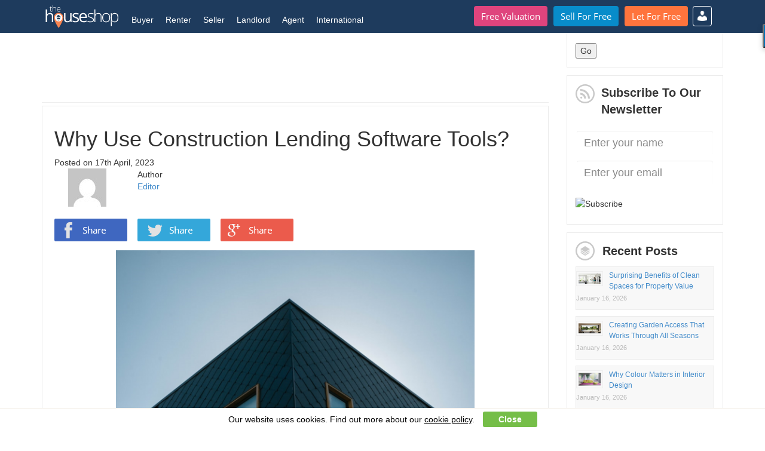

--- FILE ---
content_type: text/html; charset=UTF-8
request_url: https://www.thehouseshop.com/property-blog/why-use-construction-lending-software-tools/
body_size: 74303
content:
   <!doctype html>
<!--[if !IE]>
<html class="no-js non-ie" lang="en-GB" prefix="og: http://ogp.me/ns# fb: http://ogp.me/ns/fb# article: http://ogp.me/ns/article#">
<![endif]-->
   <!--[if IE 7 ]>
   <html class="no-js ie7" lang="en-GB" prefix="og: http://ogp.me/ns# fb: http://ogp.me/ns/fb# article: http://ogp.me/ns/article#">
 <![endif]-->
      <!--[if IE 8 ]>
      <html class="no-js ie8" lang="en-GB" prefix="og: http://ogp.me/ns# fb: http://ogp.me/ns/fb# article: http://ogp.me/ns/article#">
    <![endif]-->
         <!--[if IE 9 ]>
         <html class="no-js ie9" lang="en-GB" prefix="og: http://ogp.me/ns# fb: http://ogp.me/ns/fb# article: http://ogp.me/ns/article#">
       <![endif]-->
       <!--[if gt IE 9]><!-->
       <html class="no-js" lang="en-GB" prefix="og: http://ogp.me/ns# fb: http://ogp.me/ns/fb# article: http://ogp.me/ns/article#">
       <!--<![endif]-->
       <head>
	<base href="https://www.thehouseshop.com/property-blog/" />
        <meta charset="UTF-8"/>
        <meta name="viewport" content="width=device-width, initial-scale=1.0">
        <title>Why Use Construction Lending Software Tools? | The House Shop Blog</title>
        <link rel="profile" href="http://gmpg.org/xfn/11"/>
        <link rel="pingback" href="https://www.thehouseshop.com/property-blog/xmlrpc.php"/>
        <!--<link href="http://www.jqueryscript.net/css/jquerysctipttop.css" rel="stylesheet" type="text/css"> -->
        <link rel="stylesheet" href="http://netdna.bootstrapcdn.com/font-awesome/4.7.0/css/font-awesome.min.css">
        <link href="https://www.thehouseshop.com/lib/third-party/bootstrap/css/bootstrap.min.css" rel="stylesheet" type="text/css">
        <link href="https://www.thehouseshop.com/lib/vertebra/css/vertebra.css" rel="stylesheet" type="text/css">
        <script src="https://ajax.googleapis.com/ajax/libs/jquery/2.2.2/jquery.min.js"></script>
        <script src="https://www.thehouseshop.com/lib/third-party/bootstrap/js/bootstrap.min.js" type="text/javascript"></script>
        <script src="https://www.thehouseshop.com/lib/vertebra/js/new-header.js" type="text/javascript"></script>
        <script src="https://www.thehouseshop.com/lib/vertebra/js/vertebra.js" type="text/javascript"></script>
        <meta name='robots' content='max-image-preview:large' />

<!-- SEO Ultimate Plus (https://seoultimateplus.com) -->
	<meta property="og:type" content="article" />
	<meta property="article:published_time" content="2023-04-17" />
	<meta property="article:modified_time" content="2023-04-17" />
	<meta property="article:author" content="https://www.thehouseshop.com/property-blog/author/seb/" />
	<meta property="article:section" content="Guides" />
	<meta property="article:tag" content="Article" />
	<meta property="og:url" content="https://www.thehouseshop.com/property-blog/why-use-construction-lending-software-tools/" />
	<meta property="og:image" content="https://www.thehouseshop.com/property-blog/wp-content/uploads/2023/04/Untitled-6.png" />
	<meta property="og:site_name" content="The House Shop Blog" />
	<meta name="twitter:card" content="summary" />
<!-- /SEO Ultimate Plus -->

<link rel='dns-prefetch' href='//s.w.org' />
<link rel="alternate" type="application/rss+xml" title="The House Shop Blog &raquo; Feed" href="https://www.thehouseshop.com/property-blog/feed/" />
<link rel="alternate" type="application/rss+xml" title="The House Shop Blog &raquo; Comments Feed" href="https://www.thehouseshop.com/property-blog/comments/feed/" />
<script type="text/javascript">
window._wpemojiSettings = {"baseUrl":"https:\/\/s.w.org\/images\/core\/emoji\/13.1.0\/72x72\/","ext":".png","svgUrl":"https:\/\/s.w.org\/images\/core\/emoji\/13.1.0\/svg\/","svgExt":".svg","source":{"concatemoji":"https:\/\/www.thehouseshop.com\/property-blog\/wp-includes\/js\/wp-emoji-release.min.js?ver=5.9"}};
/*! This file is auto-generated */
!function(e,a,t){var n,r,o,i=a.createElement("canvas"),p=i.getContext&&i.getContext("2d");function s(e,t){var a=String.fromCharCode;p.clearRect(0,0,i.width,i.height),p.fillText(a.apply(this,e),0,0);e=i.toDataURL();return p.clearRect(0,0,i.width,i.height),p.fillText(a.apply(this,t),0,0),e===i.toDataURL()}function c(e){var t=a.createElement("script");t.src=e,t.defer=t.type="text/javascript",a.getElementsByTagName("head")[0].appendChild(t)}for(o=Array("flag","emoji"),t.supports={everything:!0,everythingExceptFlag:!0},r=0;r<o.length;r++)t.supports[o[r]]=function(e){if(!p||!p.fillText)return!1;switch(p.textBaseline="top",p.font="600 32px Arial",e){case"flag":return s([127987,65039,8205,9895,65039],[127987,65039,8203,9895,65039])?!1:!s([55356,56826,55356,56819],[55356,56826,8203,55356,56819])&&!s([55356,57332,56128,56423,56128,56418,56128,56421,56128,56430,56128,56423,56128,56447],[55356,57332,8203,56128,56423,8203,56128,56418,8203,56128,56421,8203,56128,56430,8203,56128,56423,8203,56128,56447]);case"emoji":return!s([10084,65039,8205,55357,56613],[10084,65039,8203,55357,56613])}return!1}(o[r]),t.supports.everything=t.supports.everything&&t.supports[o[r]],"flag"!==o[r]&&(t.supports.everythingExceptFlag=t.supports.everythingExceptFlag&&t.supports[o[r]]);t.supports.everythingExceptFlag=t.supports.everythingExceptFlag&&!t.supports.flag,t.DOMReady=!1,t.readyCallback=function(){t.DOMReady=!0},t.supports.everything||(n=function(){t.readyCallback()},a.addEventListener?(a.addEventListener("DOMContentLoaded",n,!1),e.addEventListener("load",n,!1)):(e.attachEvent("onload",n),a.attachEvent("onreadystatechange",function(){"complete"===a.readyState&&t.readyCallback()})),(n=t.source||{}).concatemoji?c(n.concatemoji):n.wpemoji&&n.twemoji&&(c(n.twemoji),c(n.wpemoji)))}(window,document,window._wpemojiSettings);
</script>
<style type="text/css">
img.wp-smiley,
img.emoji {
	display: inline !important;
	border: none !important;
	box-shadow: none !important;
	height: 1em !important;
	width: 1em !important;
	margin: 0 0.07em !important;
	vertical-align: -0.1em !important;
	background: none !important;
	padding: 0 !important;
}
</style>
	<link rel='stylesheet' id='font-face-daniel-css'  href='https://www.thehouseshop.com/property-blog/wp-content/plugins/wp-font-face/fonts/daniel/stylesheet.css?ver=5.9' type='text/css' media='all' />
<link rel='stylesheet' id='font-face-gen-css'  href='https://www.thehouseshop.com/property-blog/wp-content/plugins/wp-font-face/generated.css?ver=5.9' type='text/css' media='all' />
<link rel='stylesheet' id='font-face-css'  href='https://www.thehouseshop.com/property-blog/wp-content/plugins/wp-font-face/additional.css?ver=5.9' type='text/css' media='all' />
<link rel='stylesheet' id='wp-block-library-css'  href='https://www.thehouseshop.com/property-blog/wp-includes/css/dist/block-library/style.min.css?ver=5.9' type='text/css' media='all' />
<style id='wp-block-library-inline-css' type='text/css'>
.has-text-align-justify{text-align:justify;}
</style>
<link rel='stylesheet' id='mediaelement-css'  href='https://www.thehouseshop.com/property-blog/wp-includes/js/mediaelement/mediaelementplayer-legacy.min.css?ver=4.2.16' type='text/css' media='all' />
<link rel='stylesheet' id='wp-mediaelement-css'  href='https://www.thehouseshop.com/property-blog/wp-includes/js/mediaelement/wp-mediaelement.min.css?ver=5.9' type='text/css' media='all' />
<link rel='stylesheet' id='embedpress_blocks-cgb-style-css-css'  href='https://www.thehouseshop.com/property-blog/wp-content/plugins/embedpress/Gutenberg/dist/blocks.style.build.css?ver=1690213037' type='text/css' media='all' />
<style id='global-styles-inline-css' type='text/css'>
body{--wp--preset--color--black: #000000;--wp--preset--color--cyan-bluish-gray: #abb8c3;--wp--preset--color--white: #ffffff;--wp--preset--color--pale-pink: #f78da7;--wp--preset--color--vivid-red: #cf2e2e;--wp--preset--color--luminous-vivid-orange: #ff6900;--wp--preset--color--luminous-vivid-amber: #fcb900;--wp--preset--color--light-green-cyan: #7bdcb5;--wp--preset--color--vivid-green-cyan: #00d084;--wp--preset--color--pale-cyan-blue: #8ed1fc;--wp--preset--color--vivid-cyan-blue: #0693e3;--wp--preset--color--vivid-purple: #9b51e0;--wp--preset--gradient--vivid-cyan-blue-to-vivid-purple: linear-gradient(135deg,rgba(6,147,227,1) 0%,rgb(155,81,224) 100%);--wp--preset--gradient--light-green-cyan-to-vivid-green-cyan: linear-gradient(135deg,rgb(122,220,180) 0%,rgb(0,208,130) 100%);--wp--preset--gradient--luminous-vivid-amber-to-luminous-vivid-orange: linear-gradient(135deg,rgba(252,185,0,1) 0%,rgba(255,105,0,1) 100%);--wp--preset--gradient--luminous-vivid-orange-to-vivid-red: linear-gradient(135deg,rgba(255,105,0,1) 0%,rgb(207,46,46) 100%);--wp--preset--gradient--very-light-gray-to-cyan-bluish-gray: linear-gradient(135deg,rgb(238,238,238) 0%,rgb(169,184,195) 100%);--wp--preset--gradient--cool-to-warm-spectrum: linear-gradient(135deg,rgb(74,234,220) 0%,rgb(151,120,209) 20%,rgb(207,42,186) 40%,rgb(238,44,130) 60%,rgb(251,105,98) 80%,rgb(254,248,76) 100%);--wp--preset--gradient--blush-light-purple: linear-gradient(135deg,rgb(255,206,236) 0%,rgb(152,150,240) 100%);--wp--preset--gradient--blush-bordeaux: linear-gradient(135deg,rgb(254,205,165) 0%,rgb(254,45,45) 50%,rgb(107,0,62) 100%);--wp--preset--gradient--luminous-dusk: linear-gradient(135deg,rgb(255,203,112) 0%,rgb(199,81,192) 50%,rgb(65,88,208) 100%);--wp--preset--gradient--pale-ocean: linear-gradient(135deg,rgb(255,245,203) 0%,rgb(182,227,212) 50%,rgb(51,167,181) 100%);--wp--preset--gradient--electric-grass: linear-gradient(135deg,rgb(202,248,128) 0%,rgb(113,206,126) 100%);--wp--preset--gradient--midnight: linear-gradient(135deg,rgb(2,3,129) 0%,rgb(40,116,252) 100%);--wp--preset--duotone--dark-grayscale: url('#wp-duotone-dark-grayscale');--wp--preset--duotone--grayscale: url('#wp-duotone-grayscale');--wp--preset--duotone--purple-yellow: url('#wp-duotone-purple-yellow');--wp--preset--duotone--blue-red: url('#wp-duotone-blue-red');--wp--preset--duotone--midnight: url('#wp-duotone-midnight');--wp--preset--duotone--magenta-yellow: url('#wp-duotone-magenta-yellow');--wp--preset--duotone--purple-green: url('#wp-duotone-purple-green');--wp--preset--duotone--blue-orange: url('#wp-duotone-blue-orange');--wp--preset--font-size--small: 13px;--wp--preset--font-size--medium: 20px;--wp--preset--font-size--large: 36px;--wp--preset--font-size--x-large: 42px;}.has-black-color{color: var(--wp--preset--color--black) !important;}.has-cyan-bluish-gray-color{color: var(--wp--preset--color--cyan-bluish-gray) !important;}.has-white-color{color: var(--wp--preset--color--white) !important;}.has-pale-pink-color{color: var(--wp--preset--color--pale-pink) !important;}.has-vivid-red-color{color: var(--wp--preset--color--vivid-red) !important;}.has-luminous-vivid-orange-color{color: var(--wp--preset--color--luminous-vivid-orange) !important;}.has-luminous-vivid-amber-color{color: var(--wp--preset--color--luminous-vivid-amber) !important;}.has-light-green-cyan-color{color: var(--wp--preset--color--light-green-cyan) !important;}.has-vivid-green-cyan-color{color: var(--wp--preset--color--vivid-green-cyan) !important;}.has-pale-cyan-blue-color{color: var(--wp--preset--color--pale-cyan-blue) !important;}.has-vivid-cyan-blue-color{color: var(--wp--preset--color--vivid-cyan-blue) !important;}.has-vivid-purple-color{color: var(--wp--preset--color--vivid-purple) !important;}.has-black-background-color{background-color: var(--wp--preset--color--black) !important;}.has-cyan-bluish-gray-background-color{background-color: var(--wp--preset--color--cyan-bluish-gray) !important;}.has-white-background-color{background-color: var(--wp--preset--color--white) !important;}.has-pale-pink-background-color{background-color: var(--wp--preset--color--pale-pink) !important;}.has-vivid-red-background-color{background-color: var(--wp--preset--color--vivid-red) !important;}.has-luminous-vivid-orange-background-color{background-color: var(--wp--preset--color--luminous-vivid-orange) !important;}.has-luminous-vivid-amber-background-color{background-color: var(--wp--preset--color--luminous-vivid-amber) !important;}.has-light-green-cyan-background-color{background-color: var(--wp--preset--color--light-green-cyan) !important;}.has-vivid-green-cyan-background-color{background-color: var(--wp--preset--color--vivid-green-cyan) !important;}.has-pale-cyan-blue-background-color{background-color: var(--wp--preset--color--pale-cyan-blue) !important;}.has-vivid-cyan-blue-background-color{background-color: var(--wp--preset--color--vivid-cyan-blue) !important;}.has-vivid-purple-background-color{background-color: var(--wp--preset--color--vivid-purple) !important;}.has-black-border-color{border-color: var(--wp--preset--color--black) !important;}.has-cyan-bluish-gray-border-color{border-color: var(--wp--preset--color--cyan-bluish-gray) !important;}.has-white-border-color{border-color: var(--wp--preset--color--white) !important;}.has-pale-pink-border-color{border-color: var(--wp--preset--color--pale-pink) !important;}.has-vivid-red-border-color{border-color: var(--wp--preset--color--vivid-red) !important;}.has-luminous-vivid-orange-border-color{border-color: var(--wp--preset--color--luminous-vivid-orange) !important;}.has-luminous-vivid-amber-border-color{border-color: var(--wp--preset--color--luminous-vivid-amber) !important;}.has-light-green-cyan-border-color{border-color: var(--wp--preset--color--light-green-cyan) !important;}.has-vivid-green-cyan-border-color{border-color: var(--wp--preset--color--vivid-green-cyan) !important;}.has-pale-cyan-blue-border-color{border-color: var(--wp--preset--color--pale-cyan-blue) !important;}.has-vivid-cyan-blue-border-color{border-color: var(--wp--preset--color--vivid-cyan-blue) !important;}.has-vivid-purple-border-color{border-color: var(--wp--preset--color--vivid-purple) !important;}.has-vivid-cyan-blue-to-vivid-purple-gradient-background{background: var(--wp--preset--gradient--vivid-cyan-blue-to-vivid-purple) !important;}.has-light-green-cyan-to-vivid-green-cyan-gradient-background{background: var(--wp--preset--gradient--light-green-cyan-to-vivid-green-cyan) !important;}.has-luminous-vivid-amber-to-luminous-vivid-orange-gradient-background{background: var(--wp--preset--gradient--luminous-vivid-amber-to-luminous-vivid-orange) !important;}.has-luminous-vivid-orange-to-vivid-red-gradient-background{background: var(--wp--preset--gradient--luminous-vivid-orange-to-vivid-red) !important;}.has-very-light-gray-to-cyan-bluish-gray-gradient-background{background: var(--wp--preset--gradient--very-light-gray-to-cyan-bluish-gray) !important;}.has-cool-to-warm-spectrum-gradient-background{background: var(--wp--preset--gradient--cool-to-warm-spectrum) !important;}.has-blush-light-purple-gradient-background{background: var(--wp--preset--gradient--blush-light-purple) !important;}.has-blush-bordeaux-gradient-background{background: var(--wp--preset--gradient--blush-bordeaux) !important;}.has-luminous-dusk-gradient-background{background: var(--wp--preset--gradient--luminous-dusk) !important;}.has-pale-ocean-gradient-background{background: var(--wp--preset--gradient--pale-ocean) !important;}.has-electric-grass-gradient-background{background: var(--wp--preset--gradient--electric-grass) !important;}.has-midnight-gradient-background{background: var(--wp--preset--gradient--midnight) !important;}.has-small-font-size{font-size: var(--wp--preset--font-size--small) !important;}.has-medium-font-size{font-size: var(--wp--preset--font-size--medium) !important;}.has-large-font-size{font-size: var(--wp--preset--font-size--large) !important;}.has-x-large-font-size{font-size: var(--wp--preset--font-size--x-large) !important;}
</style>
<link rel='stylesheet' id='embedpress-css'  href='https://www.thehouseshop.com/property-blog/wp-content/plugins/embedpress/assets/css/embedpress.css?ver=5.9' type='text/css' media='all' />
<link rel='stylesheet' id='su-plugin-seo.front-css'  href='https://www.thehouseshop.com/property-blog/wp-content/plugins/seo-ultimate-plus/plugin/seo.front.css?ver=2.0.7' type='text/css' media='all' />
<link rel='stylesheet' id='responsive-style-bootstrap-css'  href='https://www.thehouseshop.com/property-blog/wp-content/themes/responsive/core/css/bootstrap.min.css?ver=1.9.7.6' type='text/css' media='all' />
<link rel='stylesheet' id='responsive-style-font-css'  href='https://www.thehouseshop.com/property-blog/wp-content/themes/responsive/core/css/font-awesome.min.css?ver=1.9.7.6' type='text/css' media='all' />
<link rel='stylesheet' id='responsive-style-css'  href='https://www.thehouseshop.com/property-blog/wp-content/themes/responsive/core/css/style.css?ver=1.9.7.6' type='text/css' media='all' />
<link rel='stylesheet' id='responsive-style-mobile-css'  href='https://www.thehouseshop.com/property-blog/wp-content/themes/responsive/core/css/styles-mobile.css?ver=1.9.7.6' type='text/css' media='screen and (max-width: 750px)' />
<link rel='stylesheet' id='responsive-style-tablet-css'  href='https://www.thehouseshop.com/property-blog/wp-content/themes/responsive/core/css/styles-tablet.css?ver=1.9.7.6' type='text/css' media='screen and (max-width: 1025px)' />
<link rel='stylesheet' id='responsive-child-style-css'  href='https://www.thehouseshop.com/property-blog/wp-content/themes/responsive-childtheme-master/style.css?ver=1.0.0' type='text/css' media='all' />
<link rel='stylesheet' id='dashicons-css'  href='https://www.thehouseshop.com/property-blog/wp-includes/css/dashicons.min.css?ver=5.9' type='text/css' media='all' />
<link rel='stylesheet' id='plyr-css'  href='https://www.thehouseshop.com/property-blog/wp-content/plugins/embedpress/assets/css/plyr.css?ver=5.9' type='text/css' media='all' />
<link rel='stylesheet' id='jetpack_css-css'  href='https://www.thehouseshop.com/property-blog/wp-content/plugins/jetpack/css/jetpack.css?ver=10.6.2' type='text/css' media='all' />
<script type='text/javascript' src='https://www.thehouseshop.com/property-blog/wp-includes/js/jquery/jquery.min.js?ver=3.6.0' id='jquery-core-js'></script>
<script type='text/javascript' src='https://www.thehouseshop.com/property-blog/wp-includes/js/jquery/jquery-migrate.min.js?ver=3.3.2' id='jquery-migrate-js'></script>
<script type='text/javascript' src='https://www.thehouseshop.com/property-blog/wp-content/plugins/embedpress/assets/js/plyr.polyfilled.js?ver=1' id='plyr.polyfilled-js'></script>
<link rel="https://api.w.org/" href="https://www.thehouseshop.com/property-blog/wp-json/" /><link rel="alternate" type="application/json" href="https://www.thehouseshop.com/property-blog/wp-json/wp/v2/posts/29136" /><link rel="EditURI" type="application/rsd+xml" title="RSD" href="https://www.thehouseshop.com/property-blog/xmlrpc.php?rsd" />
<link rel="wlwmanifest" type="application/wlwmanifest+xml" href="https://www.thehouseshop.com/property-blog/wp-includes/wlwmanifest.xml" /> 
<meta name="generator" content="WordPress 5.9" />
<link rel="canonical" href="https://www.thehouseshop.com/property-blog/why-use-construction-lending-software-tools/" />
<link rel='shortlink' href='https://www.thehouseshop.com/property-blog/?p=29136' />
<link rel="alternate" type="application/json+oembed" href="https://www.thehouseshop.com/property-blog/wp-json/oembed/1.0/embed?url=https%3A%2F%2Fwww.thehouseshop.com%2Fproperty-blog%2Fwhy-use-construction-lending-software-tools%2F" />
<script type="application/ld+json" id="wl-jsonld">[{"@context":"http:\/\/schema.org","@id":"http:\/\/data.wordlift.io\/wl0502\/post\/why-use-construction-lending-software-tools","@type":"Article","description":"Building is typically a labour-intensive task, with qualified builders and tradespeople often needing to be physically fit to bring construction projects to a successful conclusion. However, not all parts of a construction project require physical effort. When it comes to construction planning and arranging finances, you can rely on advanced software to automate much of...","mainEntityOfPage":"https:\/\/www.thehouseshop.com\/property-blog\/why-use-construction-lending-software-tools\/","image":[{"@type":"ImageObject","url":"https:\/\/www.thehouseshop.com\/property-blog\/wp-content\/uploads\/2023\/04\/Untitled-6.png","width":624,"height":417}],"headline":"Why Use Construction Lending Software Tools?","url":"https:\/\/www.thehouseshop.com\/property-blog\/why-use-construction-lending-software-tools\/","datePublished":"2023-04-17T19:23","dateModified":"2023-04-17T19:24","wordCount":555,"articleSection":["Guides"],"commentCount":2,"inLanguage":"en-GB","author":{"@type":"Person","@id":"http:\/\/data.wordlift.io\/wl0502\/user\/seb","name":"Editor","givenName":"Seb","familyName":"Goldenberg","url":"https:\/\/www.thehouseshop.com\/property-blog\/author\/seb\/"}}]</script><style type='text/css'>img#wpstats{display:none}</style>
	<!-- We need this for debugging -->
<!-- Responsive 1.9.7.6 -->
<!-- Responsive Child Theme 1.0.0 -->
        <script>
         (function (i, s, o, g, r, a, m) {
           i['GoogleAnalyticsObject'] = r;
           i[r] = i[r] || function () {
             (i[r].q = i[r].q || []).push(arguments)
           }, i[r].l = 1 * new Date();
           a = s.createElement(o),
           m = s.getElementsByTagName(o)[0];
           a.async = 1;
           a.src = g;
           m.parentNode.insertBefore(a, m)
         })(window, document, 'script', '//www.google-analytics.com/analytics.js', 'ga');

         ga('create', 'UA-60184662-1', 'auto');
         ga('send', 'pageview');
       </script>
       <style type="text/css">
       header .main-menu .cta-container .btn {
        line-height: 22px;       
      }

    </style>
    <script type='text/javascript'>
     (function () {
       var useSSL = 'https:' == document.location.protocol;
       var src = (useSSL ? 'https:' : 'http:') +
       '//www.googletagservices.com/tag/js/gpt.js';
       document.write('<scr' + 'ipt src="' + src + '"></scr' + 'ipt>');
     })();
   </script>
   <script type='text/javascript'>
     googletag.cmd.push(function () {
       googletag.defineSlot('/178687012/Blog_250x250_Right', [250, 250], 'div-gpt-ad-1440430281631-0').addService(googletag.pubads());
       googletag.defineSlot('/178687012/Blog_320x50_Insert', [320, 50], 'div-gpt-ad-1440430281631-1').addService(googletag.pubads());
       googletag.defineSlot('/178687012/Blog_728x90_Header', [728, 90], 'div-gpt-ad-1440430281631-2').addService(googletag.pubads());
       googletag.pubads().enableSingleRequest();
       googletag.pubads().enableSyncRendering();
       googletag.enableServices();
     });
   </script>
       <!-- <script src="https://code.jquery.com/jquery-3.2.1.min.js"></script>
       <script>
         $(function () {
           function init() {
             $('[data-behaviour="toggle-menu-icon"]').on('click', toggleMenuIcon);
             $('[data-behaviour="toggle-link-icon"]').on('click', toggleSubMenu);
             $('[data-behaviour="toggle-link-icon1"]').on('click', toggleSubMenu1);
             $('[data-behaviour="toggle-link-icon2"]').on('click', toggleSubMenu2);
             $('[data-behaviour="toggle-link-icon3"]').on('click', toggleSubMenu3);
             $('[data-behaviour="toggle-link-icon4"]').on('click', toggleSubMenu4);
             $('[data-behaviour="toggle-link-icon5"]').on('click', toggleSubMenu5);
           }
           function toggleMenuIcon() {
             $(this).toggleClass('menu-icon--open');
             $('[data-element="toggle-nav"]').toggleClass('nav--active');
           }
           function toggleSubMenu() {
             $(this).toggleClass('nav__link--plus nav__link--minus');
             $('[data-behaviour="toggle-sub-menu"]').slideToggle('nav__sub-list--active');
           }
           function toggleSubMenu1() {
             $(this).toggleClass('nav__link--plus nav__link--minus');
             $('[data-behaviour="toggle-sub-menu1"]').slideToggle('nav__sub-list--active');
           }
           function toggleSubMenu2() {
             $(this).toggleClass('nav__link--plus nav__link--minus');
             $('[data-behaviour="toggle-sub-menu2"]').slideToggle('nav__sub-list--active');
           }
           function toggleSubMenu3() {
             $(this).toggleClass('nav__link--plus nav__link--minus');
             $('[data-behaviour="toggle-sub-menu3"]').slideToggle('nav__sub-list--active');
           }
           function toggleSubMenu4() {
             $(this).toggleClass('nav__link--plus nav__link--minus');
             $('[data-behaviour="toggle-sub-menu4"]').slideToggle('nav__sub-list--active');
           }
           function toggleSubMenu5() {
             $(this).toggleClass('nav__link--plus nav__link--minus');
             $('[data-behaviour="toggle-sub-menu5"]').slideToggle('nav__sub-list--active');
           }
           init()
         });
       </script> -->
       <!-- <link href="https://www.thehouseshop.com/lib/vertebra/css/new-header.css?v=88" rel="stylesheet" /> -->
       <meta property="fb:pages" content="272964669471604" />
     </head>
     <body class="post-template-default single single-post postid-29136 single-format-standard">
      <a name="top"></a>
      <div id="fb-root"></div>
      <script>(function (d, s, id) {
       var js, fjs = d.getElementsByTagName(s)[0];
       if (d.getElementById(id))
         return;
       js = d.createElement(s);
       js.id = id;
       js.src = "//connect.facebook.net/en_US/sdk.js#xfbml=1&version=v2.0";
       fjs.parentNode.insertBefore(js, fjs);
     }(document, 'script', 'facebook-jssdk'));
   </script>
   <header id="main_header">
    <div class="container">
      <div class="menu-bar">
        <a href="https://www.thehouseshop.com" data-kmevent-click="Main Nav - THS Logo">
          <img src="https://www.thehouseshop.com/img/logos/THSLogo.svg" id="ths-logo" width="125" height="38" alt="TheHouseShop.com" />
        </a>
        <button id="burger_bar" class="c-hamburger c-hamburger--htx" onclick="toggle_burger_bar(this.id); toggle_main_menu();">
         <span>Menu</span>
       </button>
     </div>

     <div class="main-menu">
      <div class="cta-container">
        <ul>
          <li><a href="https://www.thehouseshop.com/free-valuation" data-kmevent-click="Main Nav - Button - Free Valuation" class="btn btn-special btn-fluid">Free Valuation</a></li>
          <li><a href="https://www.thehouseshop.com/sell-for-free" data-kmevent-click="Main Nav - Button - Sell for Free" class="btn btn-success btn-fluid">Sell For Free</a></li>
          <li><a href="https://www.thehouseshop.com/let-for-free" data-kmevent-click="Main Nav - Button - Let for Free" class="btn btn-primary btn-fluid">Let For Free</a></li>
        </ul>
      </div>
      <nav>
        <ul>
          <li class="">
            <!--<div class="second-border"></div>-->
            <a class="dropdown-links" href="#" onclick="return false">Buyer</a>
            <ul>
              <li class="info">
                Property For Sale
              </li>
              <li class="">
                <a  data-kmevent-click="Main Nav - Buyer - Property in the UK" href="https://www.thehouseshop.com/property-for-sale">Property in the UK</a>
              </li>
              <li class="">
                <a  data-kmevent-click="Main Nav - Buyer - New Homes" href="https://www.thehouseshop.com/new-homes">New Homes</a>
              </li>
              <li class="">
                <a  data-kmevent-click="Main Nav - Buyer - Accessible Property" href="https://www.thehouseshop.com/accessible-properties#sale">Accessible Property</a>
              </li>
              <li class="">
                <a  data-kmevent-click="Main Nav - Buyer - International" href="http://international.thehouseshop.com/">International</a>
              </li>
              <li class="">
                <hr>
              </li>
              <li class="info">
                Services
              </li>
              <li class="">
                <a  data-kmevent-click="Main Nav - Buyers - Compare Removals" href="https://www.thehouseshop.com/compare-removals-quotes">Compare Removals</a>
              </li>
              <li class="">
                <a  data-kmevent-click="Main Nav - Buyers - Survey Quote" href="https://www.thehouseshop.com/surveys">Survey Quote</a>
              </li>
              <li class="">
                <a  data-kmevent-click="Main Nav - Buyers - Conveyancing Quote" href="https://www.thehouseshop.com/conveyancing-quotes">Conveyancing Quote</a>
              </li>
              <li class="">
                <a  data-kmevent-click="Main Nav - Buyers - Mortgage Advice" href="https://www.thehouseshop.com/mortgages">Mortgage Advice</a>
              </li>
              <li class="">
                <a  data-kmevent-click="Main Nav - Buyers - Home Improvement Services" href="http://homeservices.thehouseshop.com">Home Improvement Services</a>
              </li>
              <li class="">
                <hr>
              </li>
              <li class="info">
                Tips &amp; Advice
              </li>
              <li class="">
                <a  data-kmevent-click="Main Nav - Buyers - Buyer blog" href="https://www.thehouseshop.com/property-blog/category/guides/buying/">Buyer Blog</a>
              </li>
              <li class="">
                <a  data-kmevent-click="Main Nav - Buyers - Support" href="https://support.thehouseshop.com/hc/en-us/categories/115000106613-Buyers">Support</a>
              </li>
            </ul>
          </li>
          <li class="">
            <!--<div class="second-border"></div>-->
            <a class="dropdown-links" href="#" onclick="return false">Renter</a>
            <ul>
              <li class="info">
                Property To Rent
              </li>
              <li class="">
                <a  data-kmevent-click="Main Nav - Renter - Property in the UK" href="https://www.thehouseshop.com/property-to-rent">Property in the UK</a>
              </li>
              <li class="">
                <a  data-kmevent-click="Main Nav - Renter - Flat Share / Single Rooms" href="https://www.thehouseshop.com/flat-share">Flat share / Single Rooms</a>
              </li>
              <li class="">
                <a  data-kmevent-click="Main Nav - Renter - Accessible Property" href="https://www.thehouseshop.com/accessible-properties#rent">Accessible property</a>
              </li>
              <li class="">
                <a  data-kmevent-click="Main Nav - Renter - International" href="http://international.thehouseshop.com/">International</a>
              </li>
              <li class="">
                <hr>
              </li>
              <li class="info">
                Services
              </li>
                <!-- <li class="">
                  <a  data-kmevent-click="Main Nav - Renter - Find a Guarantor" href="https://www.thehouseshop.com/rental-guarantor">Find a Guarantor</a>
                </li> -->
                <li class="">
                  <a  data-kmevent-click="Main Nav - Renter - Compare Removals" href="https://www.thehouseshop.com/compare-removals-quotes">Compare Removals</a>
                </li>
                <li class="">
                  <a  data-kmevent-click="Main Nav - Renter - Home Improvement Services" href="http://homeservices.thehouseshop.com">Home Improvement Services</a>
                </li>
                <li class="">
                  <a  data-kmevent-click="Main Nav - Renter - End of Tenancy Cleaning" href="https://www.thehouseshop.com/end-of-tenancy-cleaning">End of Tenancy Cleaning</a>
                </li>
                <li class="">
                  <hr>
                </li>
                <li class="info">
                  Tips &amp; Advice
                </li>
                <li class="">
                  <a  data-kmevent-click="Main Nav - Renter - Renter blog" href="https://www.thehouseshop.com/property-blog/category/guides/renting/">Renter Blog</a>
                </li>
                <li class="">
                  <a  data-kmevent-click="Main Nav - Renter - Support" href="https://support.thehouseshop.com/hc/en-us/categories/115000106573-Renters">Support</a>
                </li>
              </ul>
            </li>
            <li class="">
              <!--<div class="second-border"></div>-->
              <a class="dropdown-links" href="#" onclick="return false">Seller</a>
              <ul>
                <li class="info">
                  Sell my Property
                </li>
                <li class="">
                  <a  data-kmevent-click="Main Nav - Seller - Advertise my Property" href="https://www.thehouseshop.com/sell-for-free">Advertise my Property</a>
                </li>
                <li class="">
                  <a  data-kmevent-click="Main Nav - Seller - Instant Online Property Valuation" href="https://www.thehouseshop.com/free-valuation">Instant Online Property Valuation</a>
                </li>
                <li class="">
                  <hr>
                </li>
                <li class="info">
                  I need an Agent
                </li>
                <li class="">
                  <a  data-kmevent-click="Main Nav - Seller - Book a Professional Valuation" href="https://www.thehouseshop.com/book-professional-valuation">Book a Professional Valuation</a>
                </li>
                <li class="">
                  <a  data-kmevent-click="Main Nav - Seller - Compare Estate Agents" href="https://www.thehouseshop.com/compare-estate-agents">Compare Estate Agents</a>
                </li>
                <li class="">
                  <a  data-kmevent-click="Main Nav - Seller - Compare Online Agents" href="https://www.thehouseshop.com/online-estate-agents">Compare Online Agents</a>
                </li>
                <li class="">
                  <a  data-kmevent-click="Main Nav - Seller - The Top 10 Online Estate Agents" href="https://www.thehouseshop.com/top-10-online-estate-agents">The Top 10 Online Estate Agents</a>
                </li>
                <li class="">
                  <hr>
                </li>
                <li class="info">
                  Services
                </li>
                <li class="">
                  <a  data-kmevent-click="Main Nav - Seller - Compare Removals" href="https://www.thehouseshop.com/compare-removals-quotes">Compare Removals</a>
                </li>
                <li class="">
                  <a  data-kmevent-click="Main Nav - Renter - Energy Performance Certificate" href="https://thehouseshop.plentific.com/deals/p/energy-performance-certificate-epc/27">Energy Performance Certificate</a>
                </li>
                <li class="">
                  <a  data-kmevent-click="Main Nav - Seller - Conveyancing Quote" href="https://www.thehouseshop.com/conveyancing-quotes">Conveyancing Quote</a>
                </li>
                <li class="">
                  <a  data-kmevent-click="Main Nav - Seller - Mortgage Advice" href="https://www.thehouseshop.com/mortgages">Mortgage Advice</a>
                </li>
                <li class="">
                  <a  data-kmevent-click="Main Nav - Seller - Home Improvement Services" href="http://homeservices.thehouseshop.com">Home Improvement Services</a>
                </li>
                <li class="">
                  <hr>
                </li>
                <li class="info">
                  Tips &amp; Advice
                </li>
                <li class="">
                  <a  data-kmevent-click="Main Nav - Seller - Seller blog" href="https://www.thehouseshop.com/property-blog/category/guides/selling/">Seller Blog</a>
                </li>
                <li class="">
                  <a  data-kmevent-click="Main Nav - Seller - Support" href="https://support.thehouseshop.com/hc/en-us/categories/115000106593-Private-Sellers">Support</a>
                </li>
              </ul>
            </li>
            <li class="">
              <!--<div class="second-border"></div>-->
              <a class="dropdown-links" href="#" onclick="return false">Landlord</a>
              <ul>
                <li class="">
                  <a  data-kmevent-click="Main Nav - Landlord - Find Tenants" href="https://www.thehouseshop.com/landlords">Landlord Services</a>
                </li>
                <li class="">
                  <hr>
                </li>
                <li class="info">
                  Let my Property
                </li>
                <li class="">
                  <a  data-kmevent-click="Main Nav - Landlord - Advertise my Property" href="https://www.thehouseshop.com/let-for-free">Advertise my Property</a>
                </li>
                <li class="">
                  <a  data-kmevent-click="Main Nav - Landlord - Free Online Rent Calculator" href="https://www.thehouseshop.com/rental-calculator">Free Online Rental Calculator</a>
                </li>
                <li class="">
                  <hr>
                </li>
                <li class="info">
                  Services
                </li>
                <li class="">
                  <a  data-kmevent-click="Main Nav - Landlord - Eviction Service" href="https://www.thehouseshop.com/eviction-service">Eviction Service</a>
                </li>
                <li class="">
                  <a  data-kmevent-click="Main Nav - Landlord - Property Management" href="https://www.thehouseshop.com/property-management">Property Management</a>
                </li>
                <li class="">
                  <a  data-kmevent-click="Main Nav - Landlord - Tenant Referencing" href="https://www.thehouseshop.com/tenant-referencing-for-free">Tenant Referencing</a>
                </li>
                <li class="">
                  <a  data-kmevent-click="Main Nav - Landlord - Tenancy Agreement" href="https://www.thehouseshop.com/tenancy-agreement">Tenancy Agreement</a>
                </li>
                <li class="">
                  <a  data-kmevent-click="Main Nav - Landlord - RentScore" href="https://www.thehouseshop.com/rentscore">RentScore - Rent Collection</a>
                </li>
                <li class="">
                  <a  data-kmevent-click="Main Nav - Landlord - RentScore Plus" href="https://www.thehouseshop.com/rentscore-plus">RentScore Plus</a>
                </li>
                <li class="">
                  <a  data-kmevent-click="Main Nav - Landlord - Landlord Insurance" href="https://www.thehouseshop.com/landlord-insurance">Landlord Insurance</a>
                </li>
                <li class="">
                  <a  data-kmevent-click="Main Nav - Landlord - Rent Protection Insurance" href="https://www.thehouseshop.com/rent-protection-insurance">Rent Protection Insurance</a>
                </li>
                <li class="">
                  <hr>
                </li>
                <li class="info">
                  Tips &amp; Advice
                </li>
                <li class="">
                  <a  data-kmevent-click="Main Nav - Landlord - Free Landlord Advice Line" href="https://www.thehouseshop.com/free-landlord-advice">Free Landlord Advice Line</a>
                </li>
                <li class="">
                  <a  data-kmevent-click="Main Nav - Landlord - Landlord blog" href="https://www.thehouseshop.com/property-blog/category/guides/letting/">Landlord Blog</a>
                </li>
                <li class="">
                  <a  data-kmevent-click="Main Nav - Landlord - Support" href="https://support.thehouseshop.com/hc/en-us/categories/115000107594-Private-Landlords">Support</a>
                </li>
              </ul>
            </li>
            <li class="">
              <!--<div class="second-border"></div>-->
              <a class="dropdown-links" href="#" onclick="return false">Agent</a>
              <ul>
                <li class="">
                  <a  data-kmevent-click="Main Nav - Agent - Leads for Agents" href="https://www.thehouseshop.com/estate-agents">Leads for Agents</a>
                </li>
                <li class="">
                  <hr>
                </li>
                <li class="info">
                  Free Property Advertising
                </li>
                <li class="">
                  <a  data-kmevent-click="Main Nav - Landlord - Advertise Property" href="https://www.thehouseshop.com/user-agent/register?source=estate-agents">Advertise Property</a>
                </li>
                <li class="">
                  <hr>
                </li>
                <li class="info">
                  Services
                </li>
                <li class="">
                  <a  data-kmevent-click="Main Nav - Landlord - Tenant Referencing" href="https://www.thehouseshop.com/tenant-referencing-for-free">Tenant Referencing</a>
                </li>
                <li class="">
                  <a  data-kmevent-click="Main Nav - Landlord - Tenancy Agreement" href="https://www.thehouseshop.com/tenancy-agreement">Tenancy Agreement</a>
                </li>
                <li class="">
                  <a  data-kmevent-click="Main Nav - Landlord - RentScore" href="https://www.thehouseshop.com/rentscore">RentScore - Rent Collection</a>
                </li>
                <li class="">
                  <hr>
                </li>
                <li class="info">
                  Tips &amp; Advice
                </li>
                <li class="">
                  <a  data-kmevent-click="Main Nav - Agent - Support" href="https://support.thehouseshop.com/hc/en-us/categories/115000107574-Estate-Agents">Support</a>
                </li>
              </ul>
            </li>
            <li class="">
              <!--<div class="second-border"></div>-->
              <a class="dropdown-links" href="#" onclick="return false">International</a>
              <ul>
                <li class="">
                  <a  data-kmevent-click="Main Nav - International - Spain" href="http://international.thehouseshop.com/buy/house/spain">Spain</a>
                </li>
                <li class="">
                  <a  data-kmevent-click="Main Nav - International - France" href="http://international.thehouseshop.com/buy/house/france">France</a>
                </li>
                <li class="">
                  <a  data-kmevent-click="Main Nav - International - Italy" href="http://international.thehouseshop.com/buy/house/italy">Italy</a>
                </li>
                <li class="">
                  <a  data-kmevent-click="Main Nav - International - Germany" href="http://international.thehouseshop.com/buy/house/germany">Germany</a>
                </li>
                <li class="">
                  <a  data-kmevent-click="Main Nav - International - United States" href="http://international.thehouseshop.com/buy/house/united-states">United States</a>
                </li>
                <li class="">
                  <a  data-kmevent-click="Main Nav - International - United States" href="http://international.thehouseshop.com/">Other Countries</a>
                </li>
              </ul>
            </li>
            <li>
              <a class="dropdown-links" href="#" onclick="return false">My Account</a>
              <ul>
                <li><a href="https://www.thehouseshop.com/user/login" data-kmevent-click="Main Nav - User Account - Sign In">Sign In</a></li>
                <li><a href="https://www.thehouseshop.com/users/register" data-kmevent-click="Main Nav - User Account - Register">Register</a></li>
                <li><a href="https://www.thehouseshop.com/user-agent/register" data-kmevent-click="Main Nav - User Account - Estate Agent Register">Estate Agent Register</a></li>
              </ul>
            </li>
          </ul>
        </nav>
      </div>
    </div>
  </header>
  <div class="container-fluid">
    <div class="container">


<div id="content" class="row">
    <div class="col-sm-9">        

        <ol class="breadcrumb"><li><a rel="v:url" property="v:title" href="https://www.thehouseshop.com/property-blog/">Home</a></li><li><a rel="v:url" property="v:title" href="https://www.thehouseshop.com/property-blog/guides/">Guides</a></li><li class="active">Why Use Construction Lending Software Tools?</li></ol><div class="row">
    <div class="col-sm-12 col-md-12"  style="margin:5px auto">
        <center>
            <div id='div-gpt-ad-1440430281631-2' style='height:90px; width:728px;'>
                <script type='text/javascript'>
                    googletag.cmd.push(function () {
                        googletag.display('div-gpt-ad-1440430281631-2');
                    });
                </script>
            </div>            
        </center>
        <hr style="margin: 0px"  />
    </div>
</div>

        
            
                <div class="block">

                    <div id="post-29136" class="post-29136 post type-post status-publish format-standard has-post-thumbnail hentry category-guides wl_entity_type-article" >

                        
	<h1 class="entry-title post-title">Why Use Construction Lending Software Tools?</h1>

<div class="post-meta">
	<span class="meta-prep meta-prep-author posted">Posted on </span><time class="timestamp updated" datetime="2023-04-17T19:23:32+00:00">17th April, 2023</time></a><div class="row" ><div class="col-sm-2" ><img alt='' src='https://secure.gravatar.com/avatar/df9ed45ceaefecad4d5a0d0cde8bd4bc?s=64&#038;d=mm&#038;r=g' srcset='https://secure.gravatar.com/avatar/df9ed45ceaefecad4d5a0d0cde8bd4bc?s=128&#038;d=mm&#038;r=g 2x' class='avatar avatar-64 photo' height='64' width='64' loading='lazy'/></div><div class="col-sm-2" >Author <br/><a href="https://www.thehouseshop.com/property-blog/author/seb/" title="Posts by Editor" rel="author">Editor</a></div>        <div class="col-sm-6 col-md-6" >
            <!-- /178687012/Blog_320x50_Insert -->
            <div id='div-gpt-ad-1440430281631-1' style='height:50px; width:320px;'>
                <script type='text/javascript'>
                    googletag.cmd.push(function () {
                        googletag.display('div-gpt-ad-1440430281631-1');
                    });
                </script>
            </div>    
        </div> 
        </div>
	</div><!-- end of .post-meta -->

                        <br/>
                        <div class="row">
                            <div class="col-sm-2 col-md-2">
                                <a href="https://www.facebook.com/sharer/sharer.php?u=https://www.thehouseshop.com/property-blog/why-use-construction-lending-software-tools/"><img src="https://www.thehouseshop.com/property-blog/images/fb-share-btn.png" alt="Share on facebook" /></a>
                            </div>
                            <div class="col-sm-2 col-md-2">
                                <a href="https://twitter.com/home?status=https://www.thehouseshop.com/property-blog/why-use-construction-lending-software-tools/"><img src="https://www.thehouseshop.com/property-blog/images/twitter-share-btn.png" alt="Share on Twitter" /></a>
                            </div>
                            <div class="col-sm-2 col-md-2">
                                <a href="https://plus.google.com/share?url=https://www.thehouseshop.com/property-blog/why-use-construction-lending-software-tools/"><img src="https://www.thehouseshop.com/property-blog/images/googleplus-share-btn.png" alt="Share on Google+" /></a>
                            </div>
                        </div>

                        <div class="post-entry">
                                                            <div class="center" ><img width="600" height="401" src="https://www.thehouseshop.com/property-blog/wp-content/uploads/2023/04/Untitled-6.png" class="attachment-large size-large wp-post-image" alt="Untitled" width="600px" /></div>
                            
                            
<!-- SEO Ultimate Plus (https://seoultimateplus.com) - Code Inserter module -->
<script async>(function(s,u,m,o,j,v){j=u.createElement(m);v=u.getElementsByTagName(m)[0];j.async=1;j.src=o;j.dataset.sumoSiteId='b68b392479b5981b8acf46565e9fe32a0734fc21a1f7c1e60121eaa6ca1a1c64';v.parentNode.insertBefore(j,v)})(window,document,'script','//load.sumo.com/');</script>
<!-- /SEO Ultimate Plus -->

<p>Building is typically a labour-intensive task, with qualified builders and tradespeople often needing to be physically fit to bring construction projects to a successful conclusion. However, not all parts of a construction project require physical effort.</p>
<p>When it comes to construction planning and arranging finances, you can rely on advanced software to automate much of the process to save time and stress. Transitioning to advanced software when you’re in lending, construction, or another field can be daunting, but you might be more inclined to switch when you realise you can enjoy some of the following benefits.</p>
<h2><strong>A Demo Before You Commit</strong></h2>
<p>When you request construction lending software tools from businesses like <a href="https://trynorthwest.com/" target="_blank" rel="noopener">Northwest Construction Control</a>, you can enjoy a demonstration before you commit to buying the software. This can offer much-needed peace of mind when you’re unsure if a specific type of software will suit your needs now or in the future.</p>
<p>You can try it, use it in everyday situations, and see if it has all the necessary features. If you’re unsure if it will do what you require, you can also request more information from the company selling it.</p>
<h2><strong>Eliminate Manual Touchpoints           </strong></h2>
<p>Like many<a href="https://www.thehouseshop.com/property-blog/importance-of-tech-in-the-construction-industry/" target="_blank" rel="noopener"> tools and software</a> on the market, construction lending software is designed to eliminate manual touchpoints. You can achieve as much as you would with manual effort but less work. Essentially, the software is about doing more with less and ensuring you can save time without compromising quality or service.</p>
<h2><strong>Seamless Navigation</strong></h2>
<p>You might have limited internet skills, but that doesn’t mean you won’t be able to use construction lending tools. Most software on the market is designed to be <a href="https://ux.princeton.edu/learn-ux/blog/intuitive-interface" target="_blank" rel="noopener">intuitive</a>, so most features you need to use are often in the most convenient places. An intuitive design also means you won’t typically need to undertake complex and long-winded onboarding or training processes.</p>
<h2><strong>Easy Access</strong></h2>
<p>Some software providers make access to construction lending software complicated. You can only access it on particular devices. However, that’s not typically the case with the best construction software and solutions.</p>
<p>Most are now cloud-based, so you can contact your provider for an account, enjoy secure cloud-based access, and ensure all employees and people involved in your construction project have the necessary access.</p>
<h2><strong>Multiple Convenient Features</strong></h2>
<p>Your lending business might be unique, but that doesn’t mean you can’t access the features you need to ensure a construction project goes off without a hitch. Most construction lending solutions allow you to track project files, reports, and photos, manage <a href="https://www.lawinsider.com/dictionary/field-inspection" target="_blank" rel="noopener">field inspections</a>, and quickly identify portfolio risks. They also boast transparent billing, one-click ordering options, multiple options for streamlining your service ordering, and more.</p>
<p>If you can’t find the features you need for seamless project funding, that doesn’t mean you can’t get them. Many systems have flexible capabilities and scalability, so your small or large lending institution can potentially customise the software to suit your unique needs.</p>
<p>Using construction lending software can be daunting when you’ve never used it before. However, you might be surprised by how straightforward, stress-free, and seamless it can be. If you’ve been trying to develop ways to make your construction lending more straightforward, a software solution might be the answer.</p>
<p>Ref: 3254.28288</p>

                            
                            
                            <div class="clearfix"></div>
                        </div><!-- end of .post-entry -->

                        <br/>
                        <div class="row">
                            <div class="col-sm-2 col-md-2">
                                <a href="https://www.facebook.com/sharer/sharer.php?u=https://www.thehouseshop.com/property-blog/why-use-construction-lending-software-tools/"><img src="https://www.thehouseshop.com/property-blog/images/fb-share-btn.png" alt="Share on facebook" /></a>
                            </div>
                            <div class="col-sm-2 col-md-2">
                                <a href="https://twitter.com/home?status=https://www.thehouseshop.com/property-blog/why-use-construction-lending-software-tools/"><img src="https://www.thehouseshop.com/property-blog/images/twitter-share-btn.png" alt="Share on Twitter" /></a>
                            </div>
                            <div class="col-sm-2 col-md-2">
                                <a href="https://plus.google.com/share?url=https://www.thehouseshop.com/property-blog/why-use-construction-lending-software-tools/"><img src="https://www.thehouseshop.com/property-blog/images/googleplus-share-btn.png" alt="Share on Google+" /></a>
                            </div>
                        </div>
                    </div><!-- end of #post-29136 -->
                </div>
                <div class="relatedposts row">
    
    <h3>Related posts</h3>            <div class="col-sm-4 col-md-4 noPadding" >
                <div class="post-entry post-grid-block">
                    <div class="img-block" >
                                                    <a href="https://www.thehouseshop.com/property-blog/surprising-benefits-of-clean-spaces-for-property-value/" title="Surprising Benefits of Clean Spaces for Property Value">
                                <img width="260" height="142" src="https://www.thehouseshop.com/property-blog/wp-content/uploads/2026/01/image1-3.png" class="attachment-medium size-medium wp-post-image" alt="Image1" loading="lazy" />                            </a>
                                            </div>
                    <div class="content-excerpt" >
                                        <a class="title-post" href="https://www.thehouseshop.com/property-blog/surprising-benefits-of-clean-spaces-for-property-value/" title="Surprising Benefits of Clean Spaces for Property Value">Surprising Benefits of Clean Spaces for Property Value</a><br/>Posted on 16th January, 2026<p>A spotless entryway, streak-free windows, and clutter-free rooms do more than please the eye; they whisper value into ev                                        </p><div class="post-links-block" ><img src="https://www.thehouseshop.com/property-blog/images/author.png" />  POSTED BY <a href="https://www.thehouseshop.com/property-blog/author/support/" title="Posts by THS" rel="author">THS</a>&nbsp;&nbsp;&nbsp;&nbsp;&nbsp;&nbsp;&nbsp;&nbsp;<a href="https://www.thehouseshop.com/property-blog/surprising-benefits-of-clean-spaces-for-property-value/">READ MORE</a></div></div>
                                    </div>
            </div><!-- end of .post-entry -->                            
                        <div class="col-sm-4 col-md-4 noPadding" >
                <div class="post-entry post-grid-block">
                    <div class="img-block" >
                                                    <a href="https://www.thehouseshop.com/property-blog/creating-garden-access-that-works-through-all-seasons/" title="Creating Garden Access That Works Through All Seasons">
                                <img width="260" height="142" src="https://www.thehouseshop.com/property-blog/wp-content/uploads/2026/01/image1-2.png" class="attachment-medium size-medium wp-post-image" alt="Image1" loading="lazy" />                            </a>
                                            </div>
                    <div class="content-excerpt" >
                                        <a class="title-post" href="https://www.thehouseshop.com/property-blog/creating-garden-access-that-works-through-all-seasons/" title="Creating Garden Access That Works Through All Seasons">Creating Garden Access That Works Through All Seasons</a><br/>Posted on <p>British homeowners are increasingly seeking ways to make the most of their gardens year-round. Outdoor spaces are no lon                                        </p><div class="post-links-block" ><img src="https://www.thehouseshop.com/property-blog/images/author.png" />  POSTED BY <a href="https://www.thehouseshop.com/property-blog/author/support/" title="Posts by THS" rel="author">THS</a>&nbsp;&nbsp;&nbsp;&nbsp;&nbsp;&nbsp;&nbsp;&nbsp;<a href="https://www.thehouseshop.com/property-blog/creating-garden-access-that-works-through-all-seasons/">READ MORE</a></div></div>
                                    </div>
            </div><!-- end of .post-entry -->                            
                        <div class="col-sm-4 col-md-4 noPadding" >
                <div class="post-entry post-grid-block">
                    <div class="img-block" >
                                                    <a href="https://www.thehouseshop.com/property-blog/why-colour-matters-in-interior-design/" title="Why Colour Matters in Interior Design">
                                <img width="260" height="173" src="https://www.thehouseshop.com/property-blog/wp-content/uploads/2026/01/image1-1.png" class="attachment-medium size-medium wp-post-image" alt="Image1" loading="lazy" />                            </a>
                                            </div>
                    <div class="content-excerpt" >
                                        <a class="title-post" href="https://www.thehouseshop.com/property-blog/why-colour-matters-in-interior-design/" title="Why Colour Matters in Interior Design">Why Colour Matters in Interior Design</a><br/>Posted on <p>For years, British homes have leaned toward neutral palettes — greys, creams, earthy tones. But a growing shift is tak                                        </p><div class="post-links-block" ><img src="https://www.thehouseshop.com/property-blog/images/author.png" />  POSTED BY <a href="https://www.thehouseshop.com/property-blog/author/support/" title="Posts by THS" rel="author">THS</a>&nbsp;&nbsp;&nbsp;&nbsp;&nbsp;&nbsp;&nbsp;&nbsp;<a href="https://www.thehouseshop.com/property-blog/why-colour-matters-in-interior-design/">READ MORE</a></div></div>
                                    </div>
            </div><!-- end of .post-entry -->                            
            </div>                




                    </div>
    <div class="col-sm-3">
        
	<div id="widgets" class="grid col-300 fit">
           
		
		<div id="search-5" class="widget-wrapper widget_search"><form method="get" id="searchform" action="https://www.thehouseshop.com/property-blog/">
	<label class="screen-reader-text" for="s">Search for:</label>
	<input type="text" class="field" name="s" id="s" placeholder="search here &hellip;" />
	<input type="submit" class="submit" name="submit" id="searchsubmit" value="Go" />
</form></div><div id="wpsb" class="widget-wrapper wpsb_opt_in"><div class="widget-title"><h3></h3></div><a name="wpsbw"></a>
<div class="widget module">
<div class="row">
 <div class="col-sm-2"><img src="https://www.thehouseshop.com/property-blog/wp-content/themes/responsive-childtheme-master/icons/rss.png" "  />
</div>
<div class="col-sm-10" >
<span style="font-size: 20px; font-weight: bold;" > Subscribe To Our Newsletter </span>
</div>
</div><form action="#wpsbw" method="post"><br/>
<script type="text/javascript">
	//<![CDATA[	
		function wpsb_toggle_custom_fields (state) {
			for (i=2; i<16; i++) {
				if (obj = document.getElementById('wpsb_fld_'+i)) {
					obj.disabled = !state;
					obj.readOnly = !state;
				}
			}
		}
	//]]>
	</script>
	<input type="hidden" name="wpsb_radio_option" id="wpsb_radio_option1" value="wpsb_radio_in" /><p class="wpsb_form_label"> <input type="text"  class="form-control" placeholder="Enter your name" name="wpsb_fld[2]" id="wpsb_fld_2"  maxlength="64" class="wpsb_form_txt" /></p><p class="wpsb_form_label"><input  class="form-control" placeholder="Enter your email" type="text" name="wpsb_email" id="wpsb_email" class="wpsb_form_txt" /></p>
<p class="wpsb_form_label"><input type="image" src="http://www.thehouseshop.com/property-blog/wp-content/uploads/2015/02/subscribe_btn.png" style="padding-top: 5%;" value="Subscribe" class="wpsb_form_btn" /></p>
</form>
<!-- Made by www.Sendblaster.com Newsletter Software Opt-in -->
</div></div><div id="rpwe_widget-2" class="widget-wrapper rpwe_widget recent-posts-extended"><div class="widget-title"><h3>Recent Posts</h3></div><div  class="rpwe-block"><ul class="rpwe-ul"><li class="rpwe-li rpwe-clearfix"><a class="rpwe-img" href="https://www.thehouseshop.com/property-blog/surprising-benefits-of-clean-spaces-for-property-value/" target="_self"><img width="45" height="25" src="https://www.thehouseshop.com/property-blog/wp-content/uploads/2026/01/image1-3.png" class="rpwe-alignleft rpwe-thumb the-post-thumbnail wp-post-image" alt="Surprising Benefits of Clean Spaces for Property Value" loading="lazy" /></a><h3 class="rpwe-title"><a href="https://www.thehouseshop.com/property-blog/surprising-benefits-of-clean-spaces-for-property-value/" target="_self">Surprising Benefits of Clean Spaces for Property Value</a></h3><time class="rpwe-time published" datetime="2026-01-16T17:37:36+00:00">January 16, 2026</time></li><li class="rpwe-li rpwe-clearfix"><a class="rpwe-img" href="https://www.thehouseshop.com/property-blog/creating-garden-access-that-works-through-all-seasons/" target="_self"><img width="45" height="25" src="https://www.thehouseshop.com/property-blog/wp-content/uploads/2026/01/image1-2.png" class="rpwe-alignleft rpwe-thumb the-post-thumbnail wp-post-image" alt="Creating Garden Access That Works Through All Seasons" loading="lazy" /></a><h3 class="rpwe-title"><a href="https://www.thehouseshop.com/property-blog/creating-garden-access-that-works-through-all-seasons/" target="_self">Creating Garden Access That Works Through All Seasons</a></h3><time class="rpwe-time published" datetime="2026-01-16T16:40:42+00:00">January 16, 2026</time></li><li class="rpwe-li rpwe-clearfix"><a class="rpwe-img" href="https://www.thehouseshop.com/property-blog/why-colour-matters-in-interior-design/" target="_self"><img width="45" height="30" src="https://www.thehouseshop.com/property-blog/wp-content/uploads/2026/01/image1-1.png" class="rpwe-alignleft rpwe-thumb the-post-thumbnail wp-post-image" alt="Why Colour Matters in Interior Design" loading="lazy" /></a><h3 class="rpwe-title"><a href="https://www.thehouseshop.com/property-blog/why-colour-matters-in-interior-design/" target="_self">Why Colour Matters in Interior Design</a></h3><time class="rpwe-time published" datetime="2026-01-16T16:23:37+00:00">January 16, 2026</time></li><li class="rpwe-li rpwe-clearfix"><a class="rpwe-img" href="https://www.thehouseshop.com/property-blog/standpipes-and-water-carts-ensuring-reliable-fire-fighting-resources/" target="_self"><img width="45" height="13" src="https://www.thehouseshop.com/property-blog/wp-content/uploads/2026/01/image1.png" class="rpwe-alignleft rpwe-thumb the-post-thumbnail wp-post-image" alt="Standpipes and Water Carts: Ensuring Reliable Fire-Fighting Resources" loading="lazy" /></a><h3 class="rpwe-title"><a href="https://www.thehouseshop.com/property-blog/standpipes-and-water-carts-ensuring-reliable-fire-fighting-resources/" target="_self">Standpipes and Water Carts: Ensuring Reliable Fire-Fighting Resources</a></h3><time class="rpwe-time published" datetime="2026-01-01T06:30:28+00:00">January 1, 2026</time></li><li class="rpwe-li rpwe-clearfix"><a class="rpwe-img" href="https://www.thehouseshop.com/property-blog/making-smart-investments-in-exterior-home-features/" target="_self"><img width="45" height="45" src="https://www.thehouseshop.com/property-blog/wp-content/uploads/2025/12/image1-1.png" class="rpwe-alignleft rpwe-thumb the-post-thumbnail wp-post-image" alt="Making Smart Investments in Exterior Home Features" loading="lazy" /></a><h3 class="rpwe-title"><a href="https://www.thehouseshop.com/property-blog/making-smart-investments-in-exterior-home-features/" target="_self">Making Smart Investments in Exterior Home Features</a></h3><time class="rpwe-time published" datetime="2025-12-13T06:39:50+00:00">December 13, 2025</time></li></ul></div><!-- Generated by http://wordpress.org/plugins/recent-posts-widget-extended/ --></div>
			</div><!-- end of #widgets -->
    </div>
</div><!-- end of #content-blog -->

<div class="top row">
    <div class="col-sm-12"><a class="return-to-top-button" href="#top"><img src="https://www.thehouseshop.com/property-blog/images/top.png"/></a></div>
    <div class="col-sm-12"><a class="return-to-top-button" href="#top">Return to Top</a></div>
</div>
</div>
</div>

<footer class="bottom">
    <div class="extras">
        <div id="bx-cookie-bar" style="display: none">
            Our website uses cookies.
            <br class="visible-xs"/>
            Find out more about our
            <a class="cookie-policy" href="/cookies/">cookie policy</a>.
            <a class="accept">Close</a>
        </div>
        <div class="container">
            <div class="row">
                <div class="col-sm-3">
                    	
                </div>
                <div class="col-sm-3">
                    	
                </div>
                <div class="col-sm-3">
                    
		<div id="recent-posts-3" class="widget widget_recent_entries footer-text">
		<h2 class="h2">Blog / News</h2>
		<ul>
											<li>
					<a href="https://www.thehouseshop.com/property-blog/surprising-benefits-of-clean-spaces-for-property-value/">Surprising Benefits of Clean Spaces for Property Value</a>
									</li>
											<li>
					<a href="https://www.thehouseshop.com/property-blog/creating-garden-access-that-works-through-all-seasons/">Creating Garden Access That Works Through All Seasons</a>
									</li>
											<li>
					<a href="https://www.thehouseshop.com/property-blog/why-colour-matters-in-interior-design/">Why Colour Matters in Interior Design</a>
									</li>
											<li>
					<a href="https://www.thehouseshop.com/property-blog/standpipes-and-water-carts-ensuring-reliable-fire-fighting-resources/">Standpipes and Water Carts: Ensuring Reliable Fire-Fighting Resources</a>
									</li>
											<li>
					<a href="https://www.thehouseshop.com/property-blog/making-smart-investments-in-exterior-home-features/">Making Smart Investments in Exterior Home Features</a>
									</li>
					</ul>

		</div>	
                </div>
                <div class="col-sm-3">
                    	
                </div>
            </div>
        </div>
        <div class="social">
            <div class="container">
                <ul class="list-inline social-icons"><li class="twitter-icon"><a href="https://twitter.com/TheHouseShopUK"><img src="https://www.thehouseshop.com/property-blog/wp-content/themes/responsive-childtheme-master/core/icons/twitter-icon.png" width="24" height="24" alt="Twitter"></a></li><li class="facebook-icon"><a href="http://www.facebook.com/TheHouseShopdotcom"><img src="https://www.thehouseshop.com/property-blog/wp-content/themes/responsive-childtheme-master/core/icons/facebook-icon.png" width="24" height="24" alt="Facebook"></a></li><li class="linkedin-icon"><a href="https://www.linkedin.com/company/the-house-shop"><img src="https://www.thehouseshop.com/property-blog/wp-content/themes/responsive-childtheme-master/core/icons/linkedin-icon.png" width="24" height="24" alt="LinkedIn"></a></li><li class="googleplus-icon"><a href="https://plus.google.com/+ThehouseshopUK/videos"><img src="https://www.thehouseshop.com/property-blog/wp-content/themes/responsive-childtheme-master/core/icons/googleplus-icon.png" width="24" height="24" alt="Google+"></a></li><li class="pinterest-icon"><a href="https://uk.pinterest.com/thsuk/"><img src="https://www.thehouseshop.com/property-blog/wp-content/themes/responsive-childtheme-master/core/icons/pinterest-icon.png" width="24" height="24" alt="Pinterest"></a></li></ul><!-- .social-icons -->            </div>
        </div>
    </div>
    <div class="copyrights">
        <div class="container">
            <p>
                All images are copyright protected © 2014 - 2017 THS Group LTD Registered in England, <span class="registration-number">registration number - 09952974</span> <!--<span class="vat-number">VAT registered number - 123456789</span>--><br>
                Information <a href="https://www.thehouseshop.com/privacy-policy">Privacy policy</a> | <a href="https://www.thehouseshop.com/terms-and-conditions">Terms and conditions</a> | <a href="https://www.thehouseshop.com/cookies">Cookie policy</a> | <a href="https://www.thehouseshop.com/property-blog/sitemap.html" />Sitemap</a>
            </p>
        </div>
    </div>
</footer>

<div class="container-fluid">
    <div class="container">
        <div class="clearfix">&nbsp;</div>
    </div>
</div>



<div id="su-footer-links" style="text-align: center;"></div><link rel='stylesheet' id='rpwe-style-css'  href='https://www.thehouseshop.com/property-blog/wp-content/plugins/recent-posts-widget-extended/assets/css/rpwe-frontend.css?ver=2.0.2' type='text/css' media='all' />
<script type='text/javascript' src='https://www.thehouseshop.com/property-blog/wp-content/plugins/embedpress/assets/js/pdfobject.min.js?ver=3.8.1' id='embedpress-pdfobject-js'></script>
<script type='text/javascript' src='https://www.thehouseshop.com/property-blog/wp-content/plugins/embedpress/assets/js/initplyr.js?ver=3.8.1' id='initplyr-js'></script>
<script type='text/javascript' id='embedpress-front-js-extra'>
/* <![CDATA[ */
var eplocalize = {"ajaxurl":"https:\/\/www.thehouseshop.com\/property-blog\/wp-admin\/admin-ajax.php"};
/* ]]> */
</script>
<script type='text/javascript' src='https://www.thehouseshop.com/property-blog/wp-content/plugins/embedpress/assets/js/front.js?ver=3.8.1' id='embedpress-front-js'></script>
<script type='text/javascript' src='https://www.thehouseshop.com/property-blog/wp-content/plugins/embedpress/assets/js/documents-viewer-script.js?ver=3.8.1' id='embedpress_documents_viewer_script-js'></script>
<script type='text/javascript' id='wordlift-js-extra'>
/* <![CDATA[ */
var wlSettings = {"ajaxUrl":"https:\/\/www.thehouseshop.com\/property-blog\/wp-admin\/admin-ajax.php","apiUrl":"https:\/\/www.thehouseshop.com\/property-blog\/wl-api\/","jsonld_url":"https:\/\/www.thehouseshop.com\/property-blog\/wp-json\/wordlift\/v1\/jsonld\/","postId":"29136","jsonld_enabled":""};
/* ]]> */
</script>
<script type='text/javascript' src='https://www.thehouseshop.com/property-blog/wp-content/plugins/wordlift/js/dist/bundle.js?ver=3.47.0' id='wordlift-js'></script>
<script type='text/javascript' src='https://www.thehouseshop.com/property-blog/wp-includes/js/dist/vendor/regenerator-runtime.min.js?ver=0.13.9' id='regenerator-runtime-js'></script>
<script type='text/javascript' src='https://www.thehouseshop.com/property-blog/wp-includes/js/dist/vendor/wp-polyfill.min.js?ver=3.15.0' id='wp-polyfill-js'></script>
<script type='text/javascript' src='https://www.thehouseshop.com/property-blog/wp-includes/js/dist/hooks.min.js?ver=1e58c8c5a32b2e97491080c5b10dc71c' id='wp-hooks-js'></script>
<script type='text/javascript' id='wordlift-cloud-js-extra'>
/* <![CDATA[ */
var _wlCloudSettings = {"selector":"a.wl-entity-page-link","url":"https:\/\/www.thehouseshop.com\/property-blog\/wp-json\/wordlift\/v1\/jsonld"};
/* ]]> */
</script>
<script type='text/javascript' defer="defer" src='https://www.thehouseshop.com/property-blog/wp-content/plugins/wordlift/js/dist/wordlift-cloud.js?ver=3.47.0' id='wordlift-cloud-js'></script>
<script type='text/javascript' src='https://www.thehouseshop.com/property-blog/wp-content/themes/responsive/core/js/jquery.placeholder.min.js?ver=2.0.7' id='jquery-placeholder-js'></script>
<script src='https://stats.wp.com/e-202604.js' defer></script>
<script>
	_stq = window._stq || [];
	_stq.push([ 'view', {v:'ext',j:'1:10.6.2',blog:'202889680',post:'29136',tz:'0',srv:'www.thehouseshop.com'} ]);
	_stq.push([ 'clickTrackerInit', '202889680', '29136' ]);
</script>
<script>
    $wp_pagenavi = jQuery('.wp-pagenavi');
    /** Constructing the bootstrap pagination markups */
    $wp_pagenavi.wrapInner('<ul />').find('span').wrap('<a />');
    $wp_pagenavi.find("ul:first").addClass('pagination');
    $wp_pagenavi.find('a').wrap('<li />');
    $wp_pagenavi.find('span.current').parents('li').addClass('active');

    function toggle_view(view_id, clicked_object) {
        jQuery(".toggle-view").hide();
        jQuery("#" + view_id).show();
        jQuery(".toggle-view-button").removeClass('active');
        jQuery(clicked_object).addClass('active');
    }
</script>
</body>
</html>
<!--
Performance optimized by W3 Total Cache. Learn more: https://www.boldgrid.com/w3-total-cache/


Served from: www.thehouseshop.com @ 2026-01-21 21:18:09 by W3 Total Cache
-->

--- FILE ---
content_type: text/html; charset=utf-8
request_url: https://www.google.com/recaptcha/api2/aframe
body_size: 250
content:
<!DOCTYPE HTML><html><head><meta http-equiv="content-type" content="text/html; charset=UTF-8"></head><body><script nonce="BY6vK4SIaWAgQ2AmQM3SVQ">/** Anti-fraud and anti-abuse applications only. See google.com/recaptcha */ try{var clients={'sodar':'https://pagead2.googlesyndication.com/pagead/sodar?'};window.addEventListener("message",function(a){try{if(a.source===window.parent){var b=JSON.parse(a.data);var c=clients[b['id']];if(c){var d=document.createElement('img');d.src=c+b['params']+'&rc='+(localStorage.getItem("rc::a")?sessionStorage.getItem("rc::b"):"");window.document.body.appendChild(d);sessionStorage.setItem("rc::e",parseInt(sessionStorage.getItem("rc::e")||0)+1);localStorage.setItem("rc::h",'1769030312401');}}}catch(b){}});window.parent.postMessage("_grecaptcha_ready", "*");}catch(b){}</script></body></html>

--- FILE ---
content_type: text/css
request_url: https://www.thehouseshop.com/property-blog/wp-content/plugins/wp-font-face/fonts/daniel/stylesheet.css?ver=5.9
body_size: 388
content:
/* Generated by Font Squirrel (http://www.fontsquirrel.com) on November 17, 2012 */



@font-face {
    font-family: 'danielregular';
    src: url('daniel-webfont.eot');
    src: url('daniel-webfont.eot?#iefix') format('embedded-opentype'),
         url('daniel-webfont.woff') format('woff'),
         url('daniel-webfont.ttf') format('truetype'),
         url('daniel-webfont.svg#danielregular') format('svg');
    font-weight: normal;
    font-style: normal;

}

--- FILE ---
content_type: text/css
request_url: https://www.thehouseshop.com/property-blog/wp-content/plugins/wp-font-face/generated.css?ver=5.9
body_size: -5
content:
/* font face generated file */.daniel { font-family: danielregular; }

--- FILE ---
content_type: text/css
request_url: https://www.thehouseshop.com/property-blog/wp-content/themes/responsive/core/css/styles-mobile.css?ver=1.9.7.6
body_size: 2584
content:
/* .container { padding: 0 15px; width: 100%; } */
.top .profile .navigation li {
  margin-bottom: 10px;
}
.top .upper {
  height: auto;
  line-height: 100%;
}
.top .upper .container {
  text-align: center;
}
.top .upper .social {
  float: none;
  margin: 5px;
}
.top .upper .profile {
  float: none;
  margin: 5px;
}
.top .main {
  height: auto;
  line-height: 100%;
}
.top .main .container {
  text-align: center;
}
#logo {
  margin: 0;
  height: 90px;
  width: 380px;
  background-size: contain;
  background-position: center;
}
#menu-top .container > .navbar-header,
#menu-top .container-fluid > .navbar-header,
#menu-top .container > .navbar-collapse,
#menu-top .container-fluid > .navbar-collapse {
  margin-left: 0;
}
.column-left-400 {
  width: 100%;
  float: none;
}
.column-main-750 {
  width: 100%;
  float: none;
}
#menu-top .advertise {
  right: 15px;
}
.home-search-wrapper .background h2 {
  top: 60px;
  font-size: 26px;
}
.tlhc-form.congratulations .wrapper {
  width: 100%;
}
.tlhc-form.congratulations .btn-lg {
  margin-bottom: 10px;
}
.box.testimonials {
  margin-bottom: 10px;
}
.box.news {
  margin-bottom: 10px;
}
.registration-number {
  display: block;
}
.vat-number {
  display: block;
}
.page-404 {
  margin: 25px 0;
}
.page-404 img {
  width: 325px;
}
.page-404 h1 {
  margin: 0;
}
.page-404 h1 strong {
  display: block;
  margin: 0 0 20px;
}
.page-404 p {
  margin: 15px 0 60px;
}
.page-404 .btn {
  margin: 0 auto 30px;
  display: block;
}
.advertising-offers-content .content-wrapper {
  padding: 20px;
}
.advertising-offers-navigation.nav-tabs a {
  font-size: 16px;
}
.advertising-offers-navigation.nav-tabs a {
  line-height: 43px;
}
.advertising-offer.auction .price .amount {
  font-size: 28px;
}
.advertising-offer.high-street-agent .price .amount {
  font-size: 28px;
}
.advertising-offer .features li {
  margin: 0;
}
.advertising-offer .action .btn {
  width: auto;
  padding: 0 40px;
}
.subscription-package-container {
  margin: 0 0 25px;
}
.form-tlhc .fieldset-header.choose-your-package {
  padding-left: 45px;
}
.package-features ul li {
  padding: 10px 35px 10px 0;
  line-height: 1;
  height: auto;
}
.package-features ul li img {
  margin: 0;
}
.property-listing-controls .btn.create-an-alert {
  margin: 10px 0 0;
}
.panel.news .image-container {
  height: auto;
}
.homepage .intro .home-link {
  margin: 0 0 40px;
}
.homepage .intro .home-link img {
  margin: 0;
}
@media (max-width: 480px) {
  #logo {
    float: none;
  }
  .quick-contact {
    float: none;
    display: block;
    margin-top: 0px;
    margin-bottom: 10px;
  }
  #menu-top .navbar-default .navbar-collapse {
    padding-top: 49px;
  }
}


--- FILE ---
content_type: image/svg+xml
request_url: https://www.thehouseshop.com/img/logos/THSLogo.svg
body_size: 3597
content:
<svg width="125" height="38" viewBox="0 0 125 39" xmlns="http://www.w3.org/2000/svg"><title>THSLogo</title><g fill-rule="nonzero" fill="none"><path d="M118.34 29.066c-2.356 0-4.073-.886-5.152-2.656h-.098l.043 1.191c.037.697.056 1.46.056 2.288v5.847h-1.396V13.43h1.183l.268 2.189h.084c1.051-1.657 2.73-2.486 5.04-2.486 2.064 0 3.637.68 4.72 2.041 1.084 1.361 1.626 3.341 1.627 5.94 0 2.524-.57 4.48-1.71 5.869-1.14 1.389-2.695 2.083-4.666 2.083zm-.03-1.243c1.568 0 2.78-.584 3.64-1.752.859-1.168 1.288-2.802 1.287-4.901 0-4.511-1.623-6.766-4.87-6.766-1.783 0-3.092.492-3.929 1.476-.836.984-1.253 2.587-1.25 4.81v.447c0 2.401.401 4.115 1.204 5.142.802 1.026 2.109 1.54 3.92 1.544h-.001zM110.44 21.085c0 2.505-.604 4.462-1.815 5.87-1.21 1.407-2.88 2.11-5.01 2.11-1.342 0-2.524-.324-3.546-.974-1.023-.65-1.807-1.583-2.35-2.797-.545-1.215-.817-2.619-.817-4.212 0-2.505.605-4.456 1.816-5.855 1.21-1.398 2.87-2.098 4.982-2.098 2.101 0 3.75.709 4.947 2.126 1.196 1.417 1.794 3.36 1.794 5.83zm-12.075 0c0 2.11.462 3.756 1.387 4.937.924 1.182 2.23 1.773 3.92 1.773 1.688 0 2.995-.591 3.92-1.773.924-1.181 1.386-2.827 1.386-4.937 0-2.118-.467-3.761-1.4-4.928-.933-1.168-2.244-1.751-3.933-1.751-1.69 0-2.991.581-3.906 1.744s-1.373 2.809-1.373 4.935h-.001zM94.338 28.783v-9.958c0-1.544-.324-2.667-.972-3.368-.647-.702-1.651-1.052-3.012-1.052-1.83 0-3.169.464-4.018 1.391-.849.928-1.273 2.432-1.274 4.513v8.475h-1.395V6.805h1.392v6.99l-.07 1.964h.098c.572-.923 1.295-1.591 2.167-2.006.873-.414 1.957-.622 3.251-.622 3.472 0 5.208 1.87 5.208 5.607v10.045h-1.375zM82.611 24.786c0 1.374-.52 2.43-1.562 3.171-1.04.74-2.52 1.11-4.437 1.109-2.045 0-3.668-.316-4.87-.947v-1.51a10.714 10.714 0 0 0 4.87 1.157c1.51 0 2.658-.252 3.442-.755.784-.504 1.175-1.175 1.175-2.013 0-.772-.312-1.422-.936-1.95-.624-.527-1.649-1.045-3.075-1.553-1.53-.556-2.604-1.034-3.224-1.434-.62-.4-1.086-.852-1.4-1.356-.314-.503-.471-1.118-.471-1.843 0-1.149.48-2.058 1.443-2.726.962-.669 2.306-1.003 4.032-1.003a12.035 12.035 0 0 1 4.703.936l-.52 1.272c-1.502-.621-2.895-.932-4.18-.932-1.25 0-2.24.207-2.97.622-.73.415-1.096.987-1.098 1.718 0 .8.284 1.44.852 1.921.568.48 1.677 1.018 3.328 1.613 1.38.5 2.384.95 3.012 1.349.629.4 1.1.854 1.415 1.363.322.54.486 1.161.471 1.79z" fill="#FEFEFF"/><path d="M70.563 21.485H59.966c.017.257.027.493.047.727.076.837.25 1.65.633 2.404.72 1.42 1.906 2.19 3.46 2.367 1.924.219 3.768-.164 5.553-.878l.238-.094c.004.08.011.144.011.208 0 .555-.006 1.11.005 1.664 0 .158-.057.224-.193.284-1.736.762-3.56.997-5.434.896-1.386-.075-2.688-.437-3.83-1.262-1.398-1.009-2.244-2.389-2.61-4.06-.476-2.183-.407-4.352.381-6.459.57-1.523 1.539-2.734 2.992-3.506 1.114-.591 2.321-.761 3.565-.691.944.053 1.85.26 2.679.736 1.503.869 2.387 2.202 2.828 3.854a9.1 9.1 0 0 1 .277 2.376c-.006.47-.005.932-.005 1.434zm-2.448-1.9c-.067-.546-.096-1.075-.202-1.583-.248-1.189-.815-2.176-1.984-2.662-1.17-.486-2.362-.477-3.49.08-1.697.837-2.202 2.419-2.419 4.165h8.095zM56.599 14.092l-.81 1.86c-.603-.198-1.184-.412-1.778-.579-1.269-.358-2.56-.487-3.86-.218a3.811 3.811 0 0 0-1.046.388c-1.16.635-1.082 2.128-.268 2.795.36.302.757.554 1.183.75 1.009.448 2.049.817 3.062 1.254.64.271 1.264.578 1.87.917 1.22.691 1.926 1.72 1.964 3.165.039 1.391-.387 2.569-1.518 3.435a5.527 5.527 0 0 1-2.125.965c-1.138.27-2.293.294-3.454.226-1.025-.06-2.033-.207-2.994-.586-.253-.1-.57-.172-.715-.365-.122-.165-.043-.485-.044-.736v-1.404c.07.028.123.047.178.071 1.614.766 3.304 1.193 5.098 1.12a5.923 5.923 0 0 0 2.088-.43 2.033 2.033 0 0 0 .357-3.576c-.744-.52-1.573-.867-2.401-1.217-1.028-.436-2.067-.849-3.076-1.326-.78-.369-1.442-.917-1.865-1.697-.687-1.269-.676-3.504 1.106-4.737a5.926 5.926 0 0 1 2.554-.974c2.19-.323 4.302-.009 6.345.824.04.017.08.04.149.075zM44.364 28.797h-1.799c-.132 0-.128-.09-.142-.18-.095-.58-.189-1.16-.287-1.739a.511.511 0 0 0-.079-.144.505.505 0 0 0-.137.098c-.88 1.299-2.154 1.933-3.661 2.16a8.325 8.325 0 0 1-3.304-.161c-1.8-.456-2.893-1.603-3.247-3.425a10.277 10.277 0 0 1-.195-1.894c-.019-3.307-.009-6.613-.009-9.921v-.23h2.355v.268c0 3.307-.007 6.614.009 9.922.008.464.07.926.187 1.376.285 1.15 1.037 1.857 2.198 2.085a5.988 5.988 0 0 0 3.22-.217c1.232-.441 1.912-1.372 2.254-2.6a9.698 9.698 0 0 0 .321-2.598c.008-2.656 0-5.313 0-7.97v-.268h2.313l.003 15.438z" fill="#FFF"/><g transform="translate(13.84 12.725)"><path d="M16.519 8.348c0 4.576-7.721 17.694-8.254 17.694C7.732 26.042.01 12.923.01 8.348.01 3.773 3.706.064 8.265.064c4.56 0 8.255 3.71 8.255 8.284h-.001z" fill="#F58350"/><ellipse fill="#FFF" cx="8.274" cy="8.488" rx="6.369" ry="6.392"/></g><path d="M25.847 19.838l-.914.851-.363-.322c-.007.105-.015.173-.015.242v3.14c0 .166-.04.224-.215.223a546.767 546.767 0 0 0-4.643 0c-.179 0-.215-.058-.214-.222.006-1.026 0-2.053 0-3.08v-.302l-.458.423-.912-.799c.357-.374.681-.758 1.049-1.099.24-.222.357-.448.333-.777-.03-.387-.007-.777-.007-1.175h.99v.575l.052.02.721-.705c.18-.179.363-.352.536-.533.08-.082.144-.101.24-.013 1.256 1.164 2.515 2.327 3.775 3.488.017.02.032.042.045.065zm-5.65.078v1.399c.434 0 .854 0 1.275-.006.035 0 .097-.075.098-.116.008-.384.008-.766 0-1.15a.17.17 0 0 0-.112-.123c-.415-.007-.832-.003-1.262-.003v-.001zm3.555.695v-.553c0-.106-.04-.144-.144-.143-.374 0-.748 0-1.123.007a.179.179 0 0 0-.125.127c-.01.376 0 .751-.007 1.127 0 .107.04.144.144.143.374 0 .748 0 1.122-.007a.183.183 0 0 0 .126-.127c.017-.191.007-.383.007-.574zM24.41 25.115c-.726.717-1.62 1.001-2.61.968-.893-.03-1.697-.305-2.347-.969 1.656.678 3.3.631 4.957.001z" fill="#20415B"/><path d="M20.196 19.917c.431 0 .847 0 1.26.005a.17.17 0 0 1 .113.123c.01.383.008.766 0 1.15 0 .04-.063.115-.098.116-.42.008-.842.006-1.275.006v-1.4zM23.752 20.611c0 .191.008.383-.007.573a.183.183 0 0 1-.125.127c-.374.011-.748 0-1.122.007-.104 0-.145-.036-.144-.143 0-.376 0-.751.007-1.126a.179.179 0 0 1 .125-.128c.375-.01.749 0 1.123-.007.104 0 .147.037.144.143l-.001.554zM0 28.778V6.876h2.307c-.049 2.86.068 5.73-.076 8.648a.88.88 0 0 0 .178-.14c.977-1.41 2.369-2.072 4.026-2.24a8.32 8.32 0 0 1 2.902.201c1.84.461 2.954 1.63 3.31 3.495.115.611.175 1.232.178 1.854.017 3.272.008 6.541.008 9.817v.276h-2.315c0-.09-.012-.172-.012-.257v-9.818a5.193 5.193 0 0 0-.25-1.675c-.32-.948-.953-1.572-1.922-1.812a5.855 5.855 0 0 0-3.572.21c-1.117.43-1.754 1.298-2.092 2.42-.289.952-.357 1.934-.364 2.92-.006 2.575 0 5.149 0 7.723v.286L0 28.778z" fill="#FFF"/><g fill="#FFF"><path d="M22.574 10.87c-1.086 0-1.932-.336-2.54-1.007-.607-.672-.91-1.612-.91-2.821 0-1.195.293-2.153.88-2.873.586-.72 1.376-1.08 2.37-1.076.88 0 1.574.308 2.082.924.509.616.763 1.453.763 2.51v.553h-5.38c.009 1.03.247 1.816.714 2.358.468.543 1.14.814 2.017.814.377.004.753-.026 1.124-.09a6.8 6.8 0 0 0 1.226-.386v.62a5.453 5.453 0 0 1-1.167.376c-.39.068-.784.101-1.18.098zm-.2-7.169c-.718 0-1.296.239-1.731.717-.436.478-.69 1.165-.763 2.061h4.618c0-.87-.188-1.548-.563-2.038-.376-.489-.896-.737-1.56-.744V3.7zM17.027 10.732V5.87c0-.754-.158-1.303-.474-1.646-.316-.343-.806-.514-1.47-.513-.894 0-1.548.226-1.965.68-.417.452-.625 1.187-.625 2.203v4.138h-.68V0h.688v3.414l-.034.96h.048a2.51 2.51 0 0 1 1.057-.98c.427-.203.956-.304 1.588-.304 1.695 0 2.543.913 2.543 2.739v4.903h-.676zM9.64 10.264c.378.005.756-.032 1.126-.11v.551c-.37.117-.754.173-1.141.166-.66 0-1.147-.177-1.461-.531-.314-.355-.47-.911-.47-1.67V3.831H6.587v-.403l1.106-.31.343-1.697h.35v1.814h2.192v.593h-2.19v4.75c0 .575.101 1 .303 1.276.202.276.518.413.948.41z"/></g></g></svg>

--- FILE ---
content_type: application/javascript
request_url: https://www.thehouseshop.com/lib/vertebra/js/new-header.js
body_size: 438
content:
/////////////////////////////////////////
///// NEW RESPONSIVE NAVIGATION BAR /////
/////////////////////////////////////////

// ANIMATES BURGER BAR
function toggle_burger_bar(id) {
	var toggles = document.getElementById(id);
	if (toggles.classList.contains("is-active")) {
		toggles.classList.remove("is-active");
	}
	else {
		toggles.classList.add("is-active");
	}
}

// TOGGLES MAIN MENU
function toggle_main_menu() {

	var main_header = document.getElementById('main_header');

	if(main_header.classList.contains("open")) {
		main_header.classList.remove("open");
	} else {
		main_header.classList.add("open");
	}
}


// TOGGLES EACH MAIN MENU LINK TO OPEN AND CLOSE WHEN CLICKING TWICE ON THE SAME ELEMENT,
// AND TO CLOSE WHEN CLICKING ANYWHERE ELSE ON THE SCREEN
window.onclick = function(event) {

	var array = document.querySelectorAll('.dropdown-links');

	for (var i = 0; i < array.length; i++) {
    if (array[i] == event.target && array[i].classList.contains('dropdown-links') && !array[i].classList.contains("open-dropdown")) {
			array[i].classList.add("open-dropdown");
		}
		else {
			array[i].classList.remove("open-dropdown");
		}
	}
	// Amend function to dynamicly set max-height so it adjusts automaticly
};

